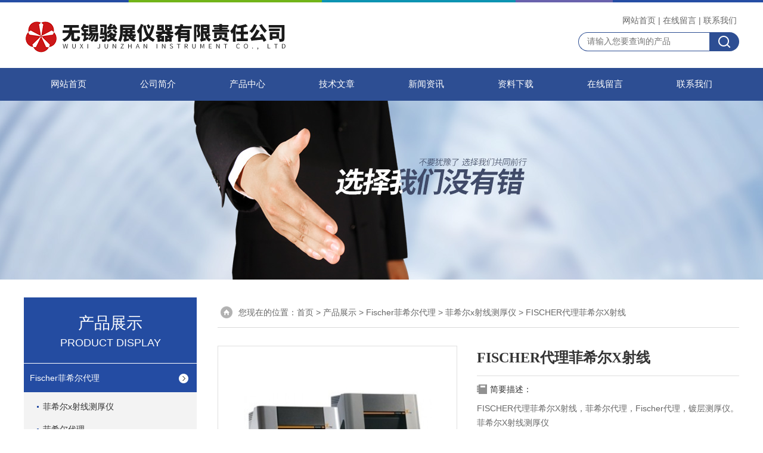

--- FILE ---
content_type: text/html; charset=utf-8
request_url: http://www.api-instrument.com/Products-38603372.html
body_size: 7132
content:
<!DOCTYPE html PUBLIC "-//W3C//DTD XHTML 1.0 Transitional//EN" "http://www.w3.org/TR/xhtml1/DTD/xhtml1-transitional.dtd">
<html xmlns="http://www.w3.org/1999/xhtml">
<head>
<meta http-equiv="Content-Type" content="text/html; charset=utf-8" />
<TITLE>FISCHER代理菲希尔X射线-无锡骏展仪器有限责任公司</TITLE>
<META NAME="Keywords" CONTENT="FISCHER代理菲希尔X射线">
<META NAME="Description" CONTENT="无锡骏展仪器有限责任公司所提供的FISCHER代理菲希尔X射线质量可靠、规格齐全,无锡骏展仪器有限责任公司不仅具有专业的技术水平,更有良好的售后服务和优质的解决方案,欢迎您来电咨询此产品具体参数及价格等详细信息！">
<script src="/ajax/common.ashx" type="text/javascript"></script>
<script src="/ajax/NewPersonalStyle.Classes.SendMSG,NewPersonalStyle.ashx" type="text/javascript"></script>
<script src="/js/videoback.js" type="text/javascript"></script>
<link rel="stylesheet" href="/skins/526411/css/style.css">
<link rel="stylesheet" href="/skins/526411/css/comment.css">

<script type="text/javascript" src="/skins/526411/js/jquery-1.7.2.min.js"></script>
<link rel="shortcut icon" href="/skins/526411/favicon.ico">
<script type="application/ld+json">
{
"@context": "https://ziyuan.baidu.com/contexts/cambrian.jsonld",
"@id": "http://www.api-instrument.com/Products-38603372.html",
"title": "FISCHER代理菲希尔X射线",
"pubDate": "2024-07-16T11:39:45",
"upDate": "2024-07-16T11:39:46"
    }</script>
<script type="text/javascript" src="/ajax/common.ashx"></script>
<script src="/ajax/NewPersonalStyle.Classes.SendMSG,NewPersonalStyle.ashx" type="text/javascript"></script>
<script type="text/javascript">
var viewNames = "";
var cookieArr = document.cookie.match(new RegExp("ViewNames" + "=[_0-9]*", "gi"));
if (cookieArr != null && cookieArr.length > 0) {
   var cookieVal = cookieArr[0].split("=");
    if (cookieVal[0] == "ViewNames") {
        viewNames = unescape(cookieVal[1]);
    }
}
if (viewNames == "") {
    var exp = new Date();
    exp.setTime(exp.getTime() + 7 * 24 * 60 * 60 * 1000);
    viewNames = new Date().valueOf() + "_" + Math.round(Math.random() * 1000 + 1000);
    document.cookie = "ViewNames" + "=" + escape(viewNames) + "; expires" + "=" + exp.toGMTString();
}
SendMSG.ToSaveViewLog("38603372", "ProductsInfo",viewNames, function() {});
</script>
<script language="javaScript" src="/js/JSChat.js"></script><script language="javaScript">function ChatBoxClickGXH() { DoChatBoxClickGXH('https://chat.chem17.com',529949) }</script><script>!window.jQuery && document.write('<script src="https://public.mtnets.com/Plugins/jQuery/2.2.4/jquery-2.2.4.min.js">'+'</scr'+'ipt>');</script><script type="text/javascript" src="https://chat.chem17.com/chat/KFCenterBox/526411"></script><script type="text/javascript" src="https://chat.chem17.com/chat/KFLeftBox/526411"></script><script>
(function(){
var bp = document.createElement('script');
var curProtocol = window.location.protocol.split(':')[0];
if (curProtocol === 'https') {
bp.src = 'https://zz.bdstatic.com/linksubmit/push.js';
}
else {
bp.src = 'http://push.zhanzhang.baidu.com/push.js';
}
var s = document.getElementsByTagName("script")[0];
s.parentNode.insertBefore(bp, s);
})();
</script>
</head>

<body>


<div id="top">
<div class="top1">
    <div class="t_content">
      <img src="/skins/526411/images/top_bg.jpg">
    </div>
  </div>
  <div class="top2">
    <a href="/"><img src="/skins/526411/images/logo.png" class="f_l logo" alt="无锡骏展仪器有限责任公司"></a>
    <div class="f_r t_font font">
      <p><a href="/">网站首页</a>|<a href="/order.html">在线留言</a>|<a href="/contact.html">联系我们</a></p>
      <div class="top_search">
          <form id="form1" name="tk" method="post" onsubmit="return checkFrom(this);" action="/products.html">
              <input type="text" class="Search" name="keyword" placeholder="请输入您要查询的产品">
              <input type="submit" value="" name="Submit" class="sear_sub">
          </form>
      </div>    
          
    </div>
  </div>
  <!-- top end -->

<div class="navbox">
  <div class="nav">
    <ul class="clearfix">
      <li><a class="selected blue" href="/">网站首页</a></li>
      <li class="drop-menu-effect"><a href="/aboutus.html" class="blue" rel="nofollow">公司简介</a></li> 
      <li class="drop-menu-effect"><a href="/products.html" class="blue">产品中心</a></li>
       <li class="drop-menu-effect"><a href="/article.html" class="blue">技术文章</a></li>
      <li class="drop-menu-effect"><a href="/news.html" class="blue">新闻资讯</a></li>
      <li class="drop-menu-effect"><a href="/down.html" class="blue" rel="nofollow" >资料下载</a> </li>
      <li class="drop-menu-effect"><a href="/order.html" class="blue" rel="nofollow">在线留言</a></li>
      <li class="drop-menu-effect"><a href="/contact.html" class="blue" rel="nofollow">联系我们</a></li>
    </ul>
  </div>
</div>
</div>

<div class="ny_banner"></div>

<script src="http://www.chem17.com/mystat.aspx?u=JUNZHAN02"></script>

<div class="cont clear clearfix">
  <div id="ny_left" >
  	      <div class="lnav">
           <div class="sy_title_b">
					<div class="a">产品展示</div>
					<div class="b">PRODUCT DISPLAY </div>
				</div>
			<ul id="pro_nav_lb" class="pro_nav">
    
	   <li id="nynavID"><a href="/ParentList-2359401.html" title="Fischer菲希尔代理"  onMouseOver="showsubmenu('Fischer菲希尔代理')">Fischer菲希尔代理</a>
       <div id="submenu_Fischer菲希尔代理" style="display:none" class="h">  
		   <ul class="two_profl ml_xl">
		   
		     <li><a href="/SonList-2381957.html" title="菲希尔x射线测厚仪">菲希尔x射线测厚仪</a></li> 
		     
		     <li><a href="/SonList-2380569.html" title="菲希尔代理">菲希尔代理</a></li> 
		     
		     <li><a href="/SonList-2365673.html" title="菲希尔纳米压痕仪">菲希尔纳米压痕仪</a></li> 
		     
		     <li><a href="/SonList-2362883.html" title="菲希尔铁素体仪">菲希尔铁素体仪</a></li> 
		     
		     <li><a href="/SonList-2361219.html" title="菲希尔电导率仪">菲希尔电导率仪</a></li> 
		     
		     <li><a href="/SonList-2360578.html" title="菲希尔库伦法测厚仪">菲希尔库伦法测厚仪</a></li> 
		     
		     <li><a href="/SonList-2359685.html" title="菲希尔测厚仪">菲希尔测厚仪</a></li> 
		     		  
			 </ul>	
             </div>	   
		   </li> 
		     
         <li><a href="/products.html">查看更多</a></li>
	</ul>
<script language="javascript" type="text/javascript">
try {
    document.getElementById("nynavID" + nynav).className = "dd_hover";
}
catch (e) {}
</script>
  </div>
     <div id="clear"></div>
            <div class="head_ny">
          <div class="title_b">
			<div class="a">相关文章</div>
		  </div>
         </div>
         <ul id="ny_newslb_box1" class="ny_xgwz" >
          
               <li><a href="/Article-4122163.html" title="菲希尔X射线测厚仪FISCHERSCOPE X-RAY XULM240信息">菲希尔X射线测厚仪FISCHERSCOPE X-RAY XULM240信息</a></li>
          
               <li><a href="/Article-4121156.html" title="菲希尔XUL220、X射线测厚仪信息">菲希尔XUL220、X射线测厚仪信息</a></li>
          
               <li><a href="/Article-4058473.html" title="FISCHER代理X射线测厚仪XDV-SDD信息">FISCHER代理X射线测厚仪XDV-SDD信息</a></li>
          
               <li><a href="/Article-4040714.html" title="菲希尔X射线测厚仪应用信息">菲希尔X射线测厚仪应用信息</a></li>
          
               <li><a href="/Article-4039200.html" title="金属镀层测厚仪FISCHERSCOPE X-RAY XDL230介绍">金属镀层测厚仪FISCHERSCOPE X-RAY XDL230介绍</a></li>
          
          </ul>
        <div id="clear"></div>
 </div>
  
  <div id="ny_right">
     <div id="ny_biaoti"><span>您现在的位置：<a href="/">首页</a> > <a href="/products.html">产品展示</a> > <a href="/ParentList-2359401.html">Fischer菲希尔代理</a> > <a href="/SonList-2381957.html">菲希尔x射线测厚仪</a> > FISCHER代理菲希尔X射线
            
              </span></div>
     <div class="about">
          <div class="PageView">
            <div id="nr_main_box">
              <div id="pro_detail_box01"><!--产品图片和基本资料-->
                <div class="proimgbox"><a href="http://img51.chem17.com/gxhpic_40876b873c/922d359f624715fd37491fd88e0b319f6830e80cbe2a79c0a54a16609a927366db2934ee71cf70e3.jpg" class="proimg" target="_blank"><img src="http://img51.chem17.com/gxhpic_40876b873c/922d359f624715fd37491fd88e0b319f6830e80cbe2a79c0a54a16609a927366db2934ee71cf70e3.jpg" alt="FISCHER代理菲希尔X射线"/><i class="iblock"></i></a></div>
                <div id="pro_detail_text"><!--产品基本信息-->
                  <h1>FISCHER代理菲希尔X射线</h1>
                  <div class="pro_ms">
                    <div class="bt">简要描述：</div>
                    <div class="desc">FISCHER代理菲希尔X射线，菲希尔代理，Fischer代理，镀层测厚仪。菲希尔X射线测厚仪</div>
                  	<div class="cs_wrap">
                        <p class="cs">更新时间：2024-07-16</p>
                        <p class="cs">访问量：665</p>
                        <p class="cs">厂商性质：经销商</p>
                        <p class="cs">生产地址：</p>
                    </div>
                   
                  </div>
                  <div class="pro_btn">
                     <a href="#order" class="zxxj">在线询价</a>
                     <a href="/contact.html" class="pro_lxwm">联系我们</a>
                  </div>
                </div><!--产品基本信息-->
              </div>
              <div id="ny_pro_box02"><!--商品介绍、详细参数、售后服务-->
                <div id="con"><!--TAB切换 BOX-->
                  <ul id="tags"><!--TAB 标题切换-->
                    <li class=selectTag><A onmouseover="selectTag('tagContent0',this)" href="javascript:void(0)"onFocus="this.blur()">产品介绍：</A> </li>
                  </ul><!--TAB 标题切换 END-->
                  <div id=tagContent><!--内容-->
                    <div class="tagContent selectTag" id=tagContent0><link type="text/css" rel="stylesheet" href="/css/property.css">
<script>
	window.onload=function(){  
		changeTableHeight();  
	}  
	window.onresize=function(){ 
		changeTableHeight();  
	}  
	function changeTableHeight(){ 
		$(".proshowParameter table th").each(function (i,o){
	    var $this=$(o), 
	    height=$this.next().height();
	    $(this).css("height",height);
			var obj = $(o);
			var val = obj.text();
			if(val == '' || val == null || val == undefined){
				$(this).addClass('none');
			}else{
				$(this).removeClass('none');
			}
		});
		$(".proshowParameter table td").each(function (i,o){
			var obj = $(o);
			var val = obj.text();
			if(val == '' || val == null || val == undefined){
				$(this).addClass('none');
			}else{
				$(this).removeClass('none');
			}
		});
	}
</script>
                <section class="proshowParameter">
                	
                    <table style=" margin-bottom:20px;">
                        <tbody>
                            
                                <tr><th>品牌</th><td>Helmut Fischer/德国菲希尔</td><th>价格区间</th><td>面议</td></tr><tr><th>产地类别</th><td>进口</td><th>应用领域</th><td>环保,制药/生物制药,综合</td></tr>
                            
                        </tbody>
                    </table>
                </section><p><strong>FISCHER代理菲希尔X射线</strong></p><p>无锡骏展仪器供应菲希尔X射线镀层测厚仪FISCHERSCOPE X-RAY XDL 240 是一款应用广泛的能量色散型 X 射线荧光镀层测厚及材料分析仪。它非常适用于无损测量镀层厚度、材料分析和溶液分析，同时还能全自动检测大规模生产的零部件及印刷线路板上的镀层。</p><p><span style="text-wrap: wrap;">无锡骏展仪器供应菲希尔X射线镀层测厚仪</span>XDL 240 特别适用于客户进行质量控制、进料检验和生产流程监控。</p><p>典型的应用领域有：</p><p>&#8226; 测量大规模生产的电镀部件</p><p>&#8226; 测量超薄镀层，例如：装饰铬</p><p>&#8226; 测量电子工业或半导体工业中的功能性镀层</p><p>&#8226; 全自动测量，如测量印刷线路板</p><p>&#8226; 分析电镀溶液</p><p><br/></p></div><!--商品介绍 END-->
                    
                    <div id="nr_textbox"><link rel="stylesheet" type="text/css" href="/css/MessageBoard_style.css">
<script language="javascript" src="/skins/Scripts/order.js?v=20210318" type="text/javascript"></script>
<a name="order" id="order"></a>
<div class="ly_msg" id="ly_msg">
<form method="post" name="form2" id="form2">
	<h3>留言框  </h3>
	<ul>
		<li>
			<h4 class="xh">产品：</h4>
			<div class="msg_ipt1"><input class="textborder" size="30" name="Product" id="Product" value="FISCHER代理菲希尔X射线"  placeholder="请输入产品名称" /></div>
		</li>
		<li>
			<h4>您的单位：</h4>
			<div class="msg_ipt12"><input class="textborder" size="42" name="department" id="department"  placeholder="请输入您的单位名称" /></div>
		</li>
		<li>
			<h4 class="xh">您的姓名：</h4>
			<div class="msg_ipt1"><input class="textborder" size="16" name="yourname" id="yourname"  placeholder="请输入您的姓名"/></div>
		</li>
		<li>
			<h4 class="xh">联系电话：</h4>
			<div class="msg_ipt1"><input class="textborder" size="30" name="phone" id="phone"  placeholder="请输入您的联系电话"/></div>
		</li>
		<li>
			<h4>常用邮箱：</h4>
			<div class="msg_ipt12"><input class="textborder" size="30" name="email" id="email" placeholder="请输入您的常用邮箱"/></div>
		</li>
        <li>
			<h4>省份：</h4>
			<div class="msg_ipt12"><select id="selPvc" class="msg_option">
							<option value="0" selected="selected">请选择您所在的省份</option>
			 <option value="1">安徽</option> <option value="2">北京</option> <option value="3">福建</option> <option value="4">甘肃</option> <option value="5">广东</option> <option value="6">广西</option> <option value="7">贵州</option> <option value="8">海南</option> <option value="9">河北</option> <option value="10">河南</option> <option value="11">黑龙江</option> <option value="12">湖北</option> <option value="13">湖南</option> <option value="14">吉林</option> <option value="15">江苏</option> <option value="16">江西</option> <option value="17">辽宁</option> <option value="18">内蒙古</option> <option value="19">宁夏</option> <option value="20">青海</option> <option value="21">山东</option> <option value="22">山西</option> <option value="23">陕西</option> <option value="24">上海</option> <option value="25">四川</option> <option value="26">天津</option> <option value="27">新疆</option> <option value="28">西藏</option> <option value="29">云南</option> <option value="30">浙江</option> <option value="31">重庆</option> <option value="32">香港</option> <option value="33">澳门</option> <option value="34">中国台湾</option> <option value="35">国外</option>	
                             </select></div>
		</li>
		<li>
			<h4>详细地址：</h4>
			<div class="msg_ipt12"><input class="textborder" size="50" name="addr" id="addr" placeholder="请输入您的详细地址"/></div>
		</li>
		
        <li>
			<h4>补充说明：</h4>
			<div class="msg_ipt12 msg_ipt0"><textarea class="areatext" style="width:100%;" name="message" rows="8" cols="65" id="message"  placeholder="请输入您的任何要求、意见或建议"></textarea></div>
		</li>
		<li>
			<h4 class="xh">验证码：</h4>
			<div class="msg_ipt2">
            	<div class="c_yzm">
                    <input class="textborder" size="4" name="Vnum" id="Vnum"/>
                    <a href="javascript:void(0);" class="yzm_img"><img src="/Image.aspx" title="点击刷新验证码" onclick="this.src='/image.aspx?'+ Math.random();"  width="90" height="34" /></a>
                </div>
                <span>请输入计算结果（填写阿拉伯数字），如：三加四=7</span>
            </div>
		</li>
		<li>
			<h4></h4>
			<div class="msg_btn"><input type="button" onclick="return Validate();" value="提 交" name="ok"  class="msg_btn1"/><input type="reset" value="重 填" name="no" /></div>
		</li>
	</ul>	
    <input name="PvcKey" id="PvcHid" type="hidden" value="" />
</form>
</div>
<div id="clear"	></div></div>
                    <div id="clear"	></div>	
                     <!--内容底部功能条-->
                     <div class="dcont"></div>
    <div id="news_sx">
        <li class="sx_left">上一篇：<a href="/Products-38603179.html">FISCHER XULM240菲希尔</a><br />下一篇：<a href="/Products-38603425.html">菲希尔代理Fischer DUALSCOPE FMP20测厚仪</a></li>
        <li class="sx_right"><a href="/products.html">返回</a></li>
      </div>
                    <!--内容底部功能条--> 
                    
                    
                  </div>
                </div><!--TAB 内容 end-->
              </div><!--商品介绍、详细参数、售后服务 END--> 
            </div>
          </div>
        </div> 
  </div>
    
</div>

<div id="clear"></div>

 <div class="footer">
  <div class="w1200">
    <div class="footaddress"> <i class="flogo"></i>
      <div class="ftext">江苏省无锡市天山路6-2307</div>
    </div>
    <!--footaddress-->
    <div class="foottel"> <i class="flogo"></i>
      <div class="ftext">电话：</div>
    </div>
    <!--footlogo/-->
    <div class="footemail"> <i class="flogo"></i>
      <div class="ftext">1614751846@qq.com</div>
    </div>
    <!--footlogo/-->
    <div class="clears"></div>
  </div>
  <!--width1000/--> 
</div>
<div class="copyright"> 
 <div class="w1200">
无锡骏展仪器有限责任公司 版权所有&copy;2025&nbsp;&nbsp;技术支持：<A href="http://www.chem17.com" target="_blank" rel="nofollow">化工仪器网</A>&nbsp;&nbsp;<A href="http://www.chem17.com/login" target="_blank" rel="nofollow">管理登陆</A>&nbsp;&nbsp;<a href="http://beian.miit.gov.cn/" target="_blank" rel="nofollow">备案号：苏ICP备2022013234号-2</a>&nbsp;&nbsp;<a href="/sitemap.xml" target="_blank">sitemap.xml</a></div> </div>


<div id="gxhxwtmobile" style="display:none;">18068309380</div> 
<div class="fixed-bar" style="display:none;">
	<div class="wide-bar">
		<div class="consult-box">
			<div class="consult-header clearfix">
			<div class="consult-title">在线咨询</div>
			</div>
			<ul class="consult-list">
				<li class="qq clearfix">
                    <p>张经理</p>
                    <a onclick="ChatBoxClickGXH()" href="#" target="_self" class="qq_btn"><img src="/Skins/526411/images/qq.png" title="点击这里给我发消息" class="QQ01">点击交流</a>
                </li>
				<li class="tel clearfix">
                	<p>咨询电话</p>
                	<span class="tel-icon">18068309380</span>
                </li> 
              
			</ul>
		</div>
		<a href="javascript:goTop();" class="gotop" title="回到顶部" style="display: none;"><span>返回顶部</span></a>
	</div>
</div>
<script type="text/javascript" src="/skins/526411/js/pt_js.js"></script>
<script type="text/javascript" src="/skins/526411/js/qq.js"></script>


<center><a href=" " rel="noreferrer" target="_blank"><img src="/skins/526411/images/beian.png" style="vertical-align: middle;">苏公网安备32021402002648</a></center>



 <script type='text/javascript' src='/js/VideoIfrmeReload.js?v=001'></script>
  
</html>
</body>